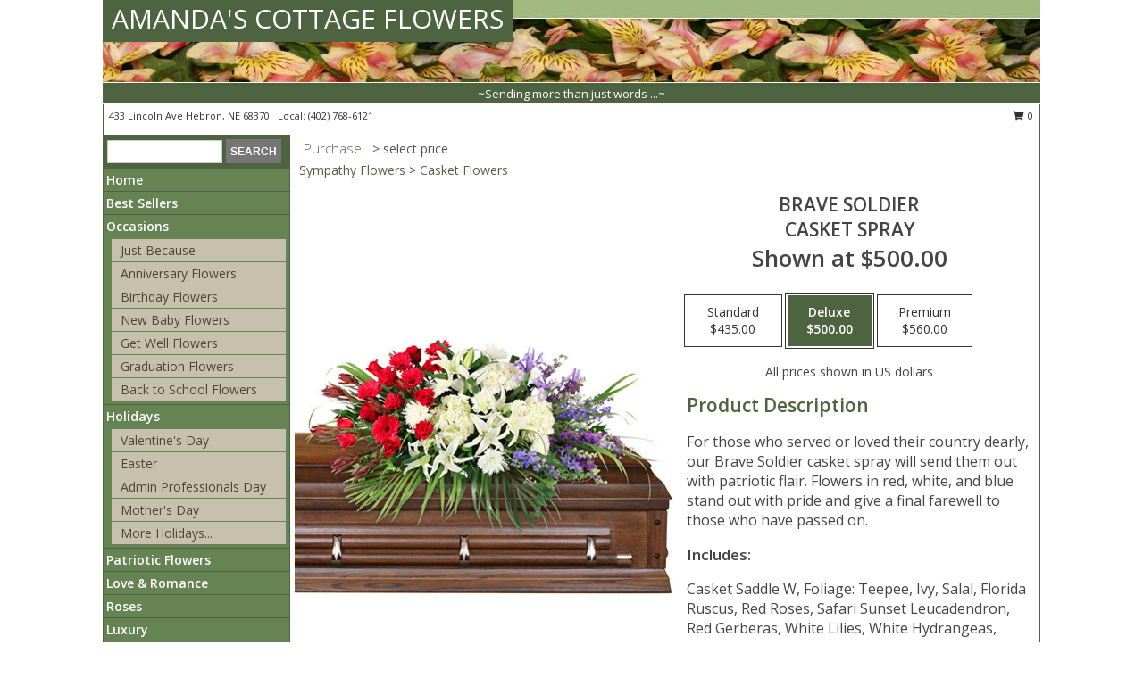

--- FILE ---
content_type: text/html; charset=UTF-8
request_url: https://www.amandascottageflowers.com/product/sy020218/brave-soldier
body_size: 13908
content:
		<!DOCTYPE html>
		<html xmlns="http://www.w3.org/1999/xhtml" xml:lang="en" lang="en" xmlns:fb="http://www.facebook.com/2008/fbml">
		<head>
			<title>Brave Soldier Casket Spray in Hebron, NE - AMANDA'S COTTAGE FLOWERS</title>
            <meta http-equiv="Content-Type" content="text/html; charset=UTF-8" />
            <meta name="description" content = "For those who served or loved their country dearly, our Brave Soldier casket spray will send them out with patriotic flair. Flowers in red, white, and blue stand out with pride and give a final farewell to those who have passed on.    Order Brave Soldier Casket Spray from AMANDA&#039;S COTTAGE FLOWERS - Hebron, NE Florist &amp; Flower Shop." />
            <meta name="keywords" content = "AMANDA&#039;S COTTAGE FLOWERS, Brave Soldier Casket Spray, Hebron, NE, Nebraska" />

            <meta property="og:title" content="AMANDA&#039;S COTTAGE FLOWERS" />
            <meta property="og:description" content="For those who served or loved their country dearly, our Brave Soldier casket spray will send them out with patriotic flair. Flowers in red, white, and blue stand out with pride and give a final farewell to those who have passed on.    Order Brave Soldier Casket Spray from AMANDA&#039;S COTTAGE FLOWERS - Hebron, NE Florist &amp; Flower Shop." />
            <meta property="og:type" content="company" />
            <meta property="og:url" content="https://www.amandascottageflowers.com/product/sy020218/brave-soldier" />
            <meta property="og:site_name" content="AMANDA&#039;S COTTAGE FLOWERS" >
            <meta property="og:image" content="https://cdn.myfsn.com/flowerdatabase/b/brave-soldier-casket-spray-SY020218.425.jpg">
            <meta property="og:image:secure_url" content="https://cdn.myfsn.com/flowerdatabase/b/brave-soldier-casket-spray-SY020218.425.jpg" >
            <meta property="fb:admins" content="1379470747" />
            <meta name="viewport" content="width=device-width, initial-scale=1">
            <link rel="apple-touch-icon" href="https://cdn.myfsn.com/myfsn/images/touch-icons/apple-touch-icon.png" />
            <link rel="apple-touch-icon" sizes="120x120" href="https://cdn.myfsn.com/myfsn/images/touch-icons/apple-touch-icon-120x120.png" />
            <link rel="apple-touch-icon" sizes="152x152" href="https://cdn.myfsn.com/myfsn/images/touch-icons/apple-touch-icon-152x152.png" />
            <link rel="apple-touch-icon" sizes="167x167" href="https://cdn.myfsn.com/myfsn/images/touch-icons/apple-touch-icon-167x167.png" />
            <link rel="apple-touch-icon" sizes="180x180" href="https://cdn.myfsn.com/myfsn/images/touch-icons/apple-touch-icon-180x180.png" />
            <link rel="icon" sizes="192x192" href="https://cdn.myfsn.com/myfsn/images/touch-icons/touch-icon-192x192.png">
			<link href="https://fonts.googleapis.com/css?family=Open+Sans:300,400,600&display=swap" rel="stylesheet" media="print" onload="this.media='all'; this.onload=null;" type="text/css">
			<link href="https://cdn.myfsn.com/js/jquery/slicknav/slicknav.min.css" rel="stylesheet" media="print" onload="this.media='all'; this.onload=null;" type="text/css">
			<link href="https://cdn.myfsn.com/js/jquery/jquery-ui-1.13.1-myfsn/jquery-ui.min.css" rel="stylesheet" media="print" onload="this.media='all'; this.onload=null;" type="text/css">
			<link href="https://cdn.myfsn.com/css/myfsn/base.css?v=191" rel="stylesheet" type="text/css">
			            <link rel="stylesheet" href="https://cdnjs.cloudflare.com/ajax/libs/font-awesome/5.15.4/css/all.min.css" media="print" onload="this.media='all'; this.onload=null;" type="text/css" integrity="sha384-DyZ88mC6Up2uqS4h/KRgHuoeGwBcD4Ng9SiP4dIRy0EXTlnuz47vAwmeGwVChigm" crossorigin="anonymous">
            <link href="https://cdn.myfsn.com/css/myfsn/templates/standard/standard.css.php?v=191&color=green" rel="stylesheet" type="text/css" />            <link href="https://cdn.myfsn.com/css/myfsn/stylesMobile.css.php?v=191&solidColor1=535353&solidColor2=535353&pattern=&multiColor=0&color=green&template=standardTemplate" rel="stylesheet" type="text/css" media="(max-width: 974px)">

            <link rel="stylesheet" href="https://cdn.myfsn.com/js/myfsn/front-end-dist/assets/layout-classic-Cq4XolPY.css" />
<link rel="modulepreload" href="https://cdn.myfsn.com/js/myfsn/front-end-dist/assets/layout-classic-V2NgZUhd.js" />
<script type="module" src="https://cdn.myfsn.com/js/myfsn/front-end-dist/assets/layout-classic-V2NgZUhd.js"></script>

            			<link rel="canonical" href="" />
			<script type="text/javascript" src="https://cdn.myfsn.com/js/jquery/jquery-3.6.0.min.js"></script>
                            <script type="text/javascript" src="https://cdn.myfsn.com/js/jquery/jquery-migrate-3.3.2.min.js"></script>
            
            <script defer type="text/javascript" src="https://cdn.myfsn.com/js/jquery/jquery-ui-1.13.1-myfsn/jquery-ui.min.js"></script>
            <script> jQuery.noConflict(); $j = jQuery; </script>
            <script>
                var _gaq = _gaq || [];
            </script>

			<script type="text/javascript" src="https://cdn.myfsn.com/js/jquery/slicknav/jquery.slicknav.min.js"></script>
			<script defer type="text/javascript" src="https://cdn.myfsn.com/js/myfsnProductInfo.js?v=191"></script>

        <!-- Upgraded to XHR based Google Analytics Code -->
                <script async src="https://www.googletagmanager.com/gtag/js?id=G-G8CRRNN6JN"></script>
        <script>
            window.dataLayer = window.dataLayer || [];
            function gtag(){dataLayer.push(arguments);}
            gtag('js', new Date());

                            gtag('config', 'G-G8CRRNN6JN');
                                gtag('config', 'G-EMLZ5PGJB1');
                        </script>
                    <script>
				function toggleHolidays(){
					$j(".hiddenHoliday").toggle();
				}
				
				function ping_url(a) {
					try { $j.ajax({ url: a, type: 'POST' }); }
					catch(ex) { }
					return true;
				}
				
				$j(function(){
					$j(".cartCount").append($j(".shoppingCartLink>a").text());
				});

			</script>
            <script type="text/javascript">
    (function(c,l,a,r,i,t,y){
        c[a]=c[a]||function(){(c[a].q=c[a].q||[]).push(arguments)};
        t=l.createElement(r);t.async=1;t.src="https://www.clarity.ms/tag/"+i;
        y=l.getElementsByTagName(r)[0];y.parentNode.insertBefore(t,y);
    })(window, document, "clarity", "script", "mm6dh4h0yu");
</script>            <script type="application/ld+json">{"@context":"https:\/\/schema.org","@type":"LocalBusiness","@id":"https:\/\/www.amandascottageflowers.com","name":"AMANDA'S COTTAGE FLOWERS","telephone":"4027686121","email":"amandascottage@windstream.net","url":"https:\/\/www.amandascottageflowers.com","priceRange":"35 - 700","address":{"@type":"PostalAddress","streetAddress":"433 Lincoln Ave","addressLocality":"Hebron","addressRegion":"NE","postalCode":"68370","addressCountry":"USA"},"geo":{"@type":"GeoCoordinates","latitude":"40.16627","longitude":"-97.58928"},"image":"https:\/\/cdn.atwilltech.com\/myfsn\/images\/touch-icons\/touch-icon-192x192.png","openingHoursSpecification":[{"@type":"OpeningHoursSpecification","dayOfWeek":"Monday","opens":"09:00:00","closes":"17:30:00"},{"@type":"OpeningHoursSpecification","dayOfWeek":"Tuesday","opens":"09:00:00","closes":"17:30:00"},{"@type":"OpeningHoursSpecification","dayOfWeek":"Wednesday","opens":"09:00:00","closes":"17:30:00"},{"@type":"OpeningHoursSpecification","dayOfWeek":"Thursday","opens":"09:00:00","closes":"17:30:00"},{"@type":"OpeningHoursSpecification","dayOfWeek":"Friday","opens":"09:00:00","closes":"17:30:00"},{"@type":"OpeningHoursSpecification","dayOfWeek":"Saturday","opens":"09:00:00","closes":"16:00:00"},{"@type":"OpeningHoursSpecification","dayOfWeek":"Sunday","opens":"00:00","closes":"00:00"}],"specialOpeningHoursSpecification":[],"sameAs":["https:\/\/www.facebook.com\/amandascottage1\/","https:\/\/goo.gl\/maps\/HwxfPT8pYeCWiDzD6"],"areaServed":{"@type":"Place","name":["Alexandria","Belvidere","Bruning","Carleton","Chester","Davenport","Deshler","Gilead","Hebron","Hubbell","Ruskin"]}}</script>            <script type="application/ld+json">{"@context":"https:\/\/schema.org","@type":"Service","serviceType":"Florist","provider":{"@type":"LocalBusiness","@id":"https:\/\/www.amandascottageflowers.com"}}</script>            <script type="application/ld+json">{"@context":"https:\/\/schema.org","@type":"BreadcrumbList","name":"Site Map","itemListElement":[{"@type":"ListItem","position":1,"item":{"name":"Home","@id":"https:\/\/www.amandascottageflowers.com\/"}},{"@type":"ListItem","position":2,"item":{"name":"Best Sellers","@id":"https:\/\/www.amandascottageflowers.com\/best-sellers.php"}},{"@type":"ListItem","position":3,"item":{"name":"Occasions","@id":"https:\/\/www.amandascottageflowers.com\/all_occasions.php"}},{"@type":"ListItem","position":4,"item":{"name":"Just Because","@id":"https:\/\/www.amandascottageflowers.com\/any_occasion.php"}},{"@type":"ListItem","position":5,"item":{"name":"Anniversary Flowers","@id":"https:\/\/www.amandascottageflowers.com\/anniversary.php"}},{"@type":"ListItem","position":6,"item":{"name":"Birthday Flowers","@id":"https:\/\/www.amandascottageflowers.com\/birthday.php"}},{"@type":"ListItem","position":7,"item":{"name":"New Baby Flowers","@id":"https:\/\/www.amandascottageflowers.com\/new_baby.php"}},{"@type":"ListItem","position":8,"item":{"name":"Get Well Flowers","@id":"https:\/\/www.amandascottageflowers.com\/get_well.php"}},{"@type":"ListItem","position":9,"item":{"name":"Graduation Flowers","@id":"https:\/\/www.amandascottageflowers.com\/graduation-flowers"}},{"@type":"ListItem","position":10,"item":{"name":"Back to School Flowers","@id":"https:\/\/www.amandascottageflowers.com\/back-to-school-flowers"}},{"@type":"ListItem","position":11,"item":{"name":"Holidays","@id":"https:\/\/www.amandascottageflowers.com\/holidays.php"}},{"@type":"ListItem","position":12,"item":{"name":"Valentine's Day","@id":"https:\/\/www.amandascottageflowers.com\/valentines-day-flowers.php"}},{"@type":"ListItem","position":13,"item":{"name":"Easter","@id":"https:\/\/www.amandascottageflowers.com\/easter-flowers.php"}},{"@type":"ListItem","position":14,"item":{"name":"Admin Professionals Day","@id":"https:\/\/www.amandascottageflowers.com\/admin-professionals-day-flowers.php"}},{"@type":"ListItem","position":15,"item":{"name":"Mother's Day","@id":"https:\/\/www.amandascottageflowers.com\/mothers-day-flowers.php"}},{"@type":"ListItem","position":16,"item":{"name":"Father's Day","@id":"https:\/\/www.amandascottageflowers.com\/fathers-day-flowers.php"}},{"@type":"ListItem","position":17,"item":{"name":"Rosh Hashanah","@id":"https:\/\/www.amandascottageflowers.com\/rosh-hashanah.php"}},{"@type":"ListItem","position":18,"item":{"name":"Grandparents Day","@id":"https:\/\/www.amandascottageflowers.com\/grandparents-day-flowers.php"}},{"@type":"ListItem","position":19,"item":{"name":"Thanksgiving (CAN)","@id":"https:\/\/www.amandascottageflowers.com\/thanksgiving-flowers-can.php"}},{"@type":"ListItem","position":20,"item":{"name":"National Boss Day","@id":"https:\/\/www.amandascottageflowers.com\/national-boss-day"}},{"@type":"ListItem","position":21,"item":{"name":"Sweetest Day","@id":"https:\/\/www.amandascottageflowers.com\/holidays.php\/sweetest-day"}},{"@type":"ListItem","position":22,"item":{"name":"Halloween","@id":"https:\/\/www.amandascottageflowers.com\/halloween-flowers.php"}},{"@type":"ListItem","position":23,"item":{"name":"Thanksgiving (USA)","@id":"https:\/\/www.amandascottageflowers.com\/thanksgiving-flowers-usa.php"}},{"@type":"ListItem","position":24,"item":{"name":"Christmas","@id":"https:\/\/www.amandascottageflowers.com\/christmas-flowers.php"}},{"@type":"ListItem","position":25,"item":{"name":"Patriotic Flowers","@id":"https:\/\/www.amandascottageflowers.com\/patriotic-flowers"}},{"@type":"ListItem","position":26,"item":{"name":"Love & Romance","@id":"https:\/\/www.amandascottageflowers.com\/love-romance"}},{"@type":"ListItem","position":27,"item":{"name":"Roses","@id":"https:\/\/www.amandascottageflowers.com\/roses.php"}},{"@type":"ListItem","position":28,"item":{"name":"Luxury","@id":"https:\/\/www.amandascottageflowers.com\/luxury"}},{"@type":"ListItem","position":29,"item":{"name":"Sympathy Flowers","@id":"https:\/\/www.amandascottageflowers.com\/sympathy-flowers"}},{"@type":"ListItem","position":30,"item":{"name":"Funeral Flowers","@id":"https:\/\/www.amandascottageflowers.com\/sympathy.php"}},{"@type":"ListItem","position":31,"item":{"name":"Standing Sprays & Wreaths","@id":"https:\/\/www.amandascottageflowers.com\/sympathy-flowers\/standing-sprays"}},{"@type":"ListItem","position":32,"item":{"name":"Casket Flowers","@id":"https:\/\/www.amandascottageflowers.com\/sympathy-flowers\/casket-flowers"}},{"@type":"ListItem","position":33,"item":{"name":"Sympathy Arrangements","@id":"https:\/\/www.amandascottageflowers.com\/sympathy-flowers\/sympathy-arrangements"}},{"@type":"ListItem","position":34,"item":{"name":"Cremation and Memorial","@id":"https:\/\/www.amandascottageflowers.com\/sympathy-flowers\/cremation-and-memorial"}},{"@type":"ListItem","position":35,"item":{"name":"For The Home","@id":"https:\/\/www.amandascottageflowers.com\/sympathy-flowers\/for-the-home"}},{"@type":"ListItem","position":36,"item":{"name":"Plants","@id":"https:\/\/www.amandascottageflowers.com\/plants.php"}},{"@type":"ListItem","position":37,"item":{"name":"Prom Flowers","@id":"https:\/\/www.amandascottageflowers.com\/prom-flowers"}},{"@type":"ListItem","position":38,"item":{"name":"Corsages","@id":"https:\/\/www.amandascottageflowers.com\/prom-flowers\/corsages"}},{"@type":"ListItem","position":39,"item":{"name":"Boutonnieres","@id":"https:\/\/www.amandascottageflowers.com\/prom-flowers\/boutonnieres"}},{"@type":"ListItem","position":40,"item":{"name":"Hairpieces & Handheld Bouquets","@id":"https:\/\/www.amandascottageflowers.com\/prom-flowers\/hairpieces-handheld-bouquets"}},{"@type":"ListItem","position":41,"item":{"name":"Seasonal","@id":"https:\/\/www.amandascottageflowers.com\/seasonal.php"}},{"@type":"ListItem","position":42,"item":{"name":"Winter Flowers","@id":"https:\/\/www.amandascottageflowers.com\/winter-flowers.php"}},{"@type":"ListItem","position":43,"item":{"name":"Spring Flowers","@id":"https:\/\/www.amandascottageflowers.com\/spring-flowers.php"}},{"@type":"ListItem","position":44,"item":{"name":"Summer Flowers","@id":"https:\/\/www.amandascottageflowers.com\/summer-flowers.php"}},{"@type":"ListItem","position":45,"item":{"name":"Fall Flowers","@id":"https:\/\/www.amandascottageflowers.com\/fall-flowers.php"}},{"@type":"ListItem","position":46,"item":{"name":"Modern\/Tropical Designs","@id":"https:\/\/www.amandascottageflowers.com\/high-styles"}},{"@type":"ListItem","position":47,"item":{"name":"Wedding Flowers","@id":"https:\/\/www.amandascottageflowers.com\/wedding-flowers"}},{"@type":"ListItem","position":48,"item":{"name":"Wedding Bouquets","@id":"https:\/\/www.amandascottageflowers.com\/wedding-bouquets"}},{"@type":"ListItem","position":49,"item":{"name":"Wedding Party Flowers","@id":"https:\/\/www.amandascottageflowers.com\/wedding-party-flowers"}},{"@type":"ListItem","position":50,"item":{"name":"Reception Flowers","@id":"https:\/\/www.amandascottageflowers.com\/reception-flowers"}},{"@type":"ListItem","position":51,"item":{"name":"Ceremony Flowers","@id":"https:\/\/www.amandascottageflowers.com\/ceremony-flowers"}},{"@type":"ListItem","position":52,"item":{"name":"En Espa\u00f1ol","@id":"https:\/\/www.amandascottageflowers.com\/en-espanol.php"}},{"@type":"ListItem","position":53,"item":{"name":"About Us","@id":"https:\/\/www.amandascottageflowers.com\/about_us.php"}},{"@type":"ListItem","position":54,"item":{"name":"Reviews","@id":"https:\/\/www.amandascottageflowers.com\/reviews.php"}},{"@type":"ListItem","position":55,"item":{"name":"Custom Orders","@id":"https:\/\/www.amandascottageflowers.com\/custom_orders.php"}},{"@type":"ListItem","position":56,"item":{"name":"Special Offers","@id":"https:\/\/www.amandascottageflowers.com\/special_offers.php"}},{"@type":"ListItem","position":57,"item":{"name":"Contact Us","@id":"https:\/\/www.amandascottageflowers.com\/contact_us.php"}},{"@type":"ListItem","position":58,"item":{"name":"Flower Delivery","@id":"https:\/\/www.amandascottageflowers.com\/flower-delivery.php"}},{"@type":"ListItem","position":59,"item":{"name":"Funeral Home Flower Delivery","@id":"https:\/\/www.amandascottageflowers.com\/funeral-home-delivery.php"}},{"@type":"ListItem","position":60,"item":{"name":"Hospital Flower Delivery","@id":"https:\/\/www.amandascottageflowers.com\/hospital-delivery.php"}},{"@type":"ListItem","position":61,"item":{"name":"Site Map","@id":"https:\/\/www.amandascottageflowers.com\/site_map.php"}},{"@type":"ListItem","position":62,"item":{"name":"COVID-19-Update","@id":"https:\/\/www.amandascottageflowers.com\/covid-19-update"}},{"@type":"ListItem","position":63,"item":{"name":"Pricing & Substitution Policy","@id":"https:\/\/www.amandascottageflowers.com\/pricing-substitution-policy"}}]}</script>		</head>
		<body>
        		<div id="wrapper" class="js-nav-popover-boundary">
        <button onclick="window.location.href='#content'" class="skip-link">Skip to Main Content</button>
		<div style="font-size:22px;padding-top:1rem;display:none;" class='topMobileLink topMobileLeft'>
			<a style="text-decoration:none;display:block; height:45px;" onclick="return ping_url('/request/trackPhoneClick.php?clientId=292502&number=4027686121');" href="tel:+1-402-768-6121">
				<span style="vertical-align: middle;" class="fas fa-mobile fa-2x"></span>
					<span>(402) 768-6121</span>
			</a>
		</div>
		<div style="font-size:22px;padding-top:1rem;display:none;" class='topMobileLink topMobileRight'>
			<a href="#" onclick="$j('.shoppingCartLink').submit()" role="button" class='hoverLink' aria-label="View Items in Cart" style='font-weight: normal;
				text-decoration: none; font-size:22px;display:block; height:45px;'>
				<span style='padding-right:15px;' class='fa fa-shopping-cart fa-lg' aria-hidden='true'></span>
                <span class='cartCount' style='text-transform: none;'></span>
            </a>
		</div>
        <header><div class='socHeaderMsg'></div>		<div id="header">
			<div id="flowershopInfo">
				<div id="infoText">
					<h1 id="title"><a tabindex="1" href="https://www.amandascottageflowers.com">AMANDA'S COTTAGE FLOWERS</a></h1>
				</div>
			</div>
			<div id="tagline">~Sending more than just words ...~</div>
		</div>	<div style="clear:both"></div>
		<div id="address">
		            <div style="float: right">
                <form class="shoppingCartLink" action="https://www.amandascottageflowers.com/Shopping_Cart.php" method="post" style="display:inline-block;">
                <input type="hidden" name="cartId" value="">
                <input type="hidden" name="sessionId" value="">
                <input type="hidden" name="shop_id" value="4027686121">
                <input type="hidden" name="order_src" value="">
                <input type="hidden" name="url_promo" value="">
                    <a href="#" class="shoppingCartText" onclick="$j('.shoppingCartLink').submit()" role="button" aria-label="View Items in Cart">
                    <span class="fa fa-shopping-cart fa-fw" aria-hidden="true"></span>
                    0                    </a>
                </form>
            </div>
                    <div style="float:left;">
            <span><span>433 Lincoln Ave </span><span>Hebron</span>, <span class="region">NE</span> <span class="postal-code">68370</span></span>            <span>&nbsp Local: </span>        <a  class="phoneNumberLink" href='tel: +1-402-768-6121' aria-label="Call local number: +1-402-768-6121"
            onclick="return ping_url('/request/trackPhoneClick.php?clientId=292502&number=4027686121');" >
            (402) 768-6121        </a>
                    </div>
				<div style="clear:both"></div>
		</div>
		<div style="clear:both"></div>
		</header>			<div class="contentNavWrapper">
			<div id="navigation">
								<div class="navSearch">
										<form action="https://www.amandascottageflowers.com/search_site.php" method="get" role="search" aria-label="Product">
						<input type="text" class="myFSNSearch" aria-label="Product Search" title='Product Search' name="myFSNSearch" value="" >
						<input type="submit" value="SEARCH">
					</form>
									</div>
								<div style="clear:both"></div>
                <nav aria-label="Site">
                    <ul id="mainMenu">
                    <li class="hideForFull">
                        <a class='mobileDialogLink' onclick="return ping_url('/request/trackPhoneClick.php?clientId=292502&number=4027686121');" href="tel:+1-402-768-6121">
                            <span style="vertical-align: middle;" class="fas fa-mobile fa-2x"></span>
                            <span>(402) 768-6121</span>
                        </a>
                    </li>
                    <li class="hideForFull">
                        <div class="mobileNavSearch">
                                                        <form id="mobileSearchForm" action="https://www.amandascottageflowers.com/search_site.php" method="get" role="search" aria-label="Product">
                                <input type="text" title='Product Search' aria-label="Product Search" class="myFSNSearch" name="myFSNSearch">
                                <img style="width:32px;display:inline-block;vertical-align:middle;cursor:pointer" src="https://cdn.myfsn.com/myfsn/images/mag-glass.png" alt="search" onclick="$j('#mobileSearchForm').submit()">
                            </form>
                                                    </div>
                    </li>

                    <li><a href="https://www.amandascottageflowers.com/" title="Home" style="text-decoration: none;">Home</a></li><li><a href="https://www.amandascottageflowers.com/best-sellers.php" title="Best Sellers" style="text-decoration: none;">Best Sellers</a></li><li><a href="https://www.amandascottageflowers.com/all_occasions.php" title="Occasions" style="text-decoration: none;">Occasions</a><ul><li><a href="https://www.amandascottageflowers.com/any_occasion.php" title="Just Because">Just Because</a></li>
<li><a href="https://www.amandascottageflowers.com/anniversary.php" title="Anniversary Flowers">Anniversary Flowers</a></li>
<li><a href="https://www.amandascottageflowers.com/birthday.php" title="Birthday Flowers">Birthday Flowers</a></li>
<li><a href="https://www.amandascottageflowers.com/new_baby.php" title="New Baby Flowers">New Baby Flowers</a></li>
<li><a href="https://www.amandascottageflowers.com/get_well.php" title="Get Well Flowers">Get Well Flowers</a></li>
<li><a href="https://www.amandascottageflowers.com/graduation-flowers" title="Graduation Flowers">Graduation Flowers</a></li>
<li><a href="https://www.amandascottageflowers.com/back-to-school-flowers" title="Back to School Flowers">Back to School Flowers</a></li>
</ul></li><li><a href="https://www.amandascottageflowers.com/holidays.php" title="Holidays" style="text-decoration: none;">Holidays</a><ul><li><a href="https://www.amandascottageflowers.com/valentines-day-flowers.php" title="Valentine's Day">Valentine's Day</a></li>
<li><a href="https://www.amandascottageflowers.com/easter-flowers.php" title="Easter">Easter</a></li>
<li><a href="https://www.amandascottageflowers.com/admin-professionals-day-flowers.php" title="Admin Professionals Day">Admin Professionals Day</a></li>
<li><a href="https://www.amandascottageflowers.com/mothers-day-flowers.php" title="Mother's Day">Mother's Day</a></li>
<li><a role='button' name='holidays' href='javascript:' onclick='toggleHolidays()' title="Holidays">More Holidays...</a></li>
<li class="hiddenHoliday"><a href="https://www.amandascottageflowers.com/fathers-day-flowers.php"  title="Father's Day">Father's Day</a></li>
<li class="hiddenHoliday"><a href="https://www.amandascottageflowers.com/rosh-hashanah.php"  title="Rosh Hashanah">Rosh Hashanah</a></li>
<li class="hiddenHoliday"><a href="https://www.amandascottageflowers.com/grandparents-day-flowers.php"  title="Grandparents Day">Grandparents Day</a></li>
<li class="hiddenHoliday"><a href="https://www.amandascottageflowers.com/thanksgiving-flowers-can.php"  title="Thanksgiving (CAN)">Thanksgiving (CAN)</a></li>
<li class="hiddenHoliday"><a href="https://www.amandascottageflowers.com/national-boss-day"  title="National Boss Day">National Boss Day</a></li>
<li class="hiddenHoliday"><a href="https://www.amandascottageflowers.com/holidays.php/sweetest-day"  title="Sweetest Day">Sweetest Day</a></li>
<li class="hiddenHoliday"><a href="https://www.amandascottageflowers.com/halloween-flowers.php"  title="Halloween">Halloween</a></li>
<li class="hiddenHoliday"><a href="https://www.amandascottageflowers.com/thanksgiving-flowers-usa.php"  title="Thanksgiving (USA)">Thanksgiving (USA)</a></li>
<li class="hiddenHoliday"><a href="https://www.amandascottageflowers.com/christmas-flowers.php"  title="Christmas">Christmas</a></li>
</ul></li><li><a href="https://www.amandascottageflowers.com/patriotic-flowers" title="Patriotic Flowers" style="text-decoration: none;">Patriotic Flowers</a></li><li><a href="https://www.amandascottageflowers.com/love-romance" title="Love & Romance" style="text-decoration: none;">Love & Romance</a></li><li><a href="https://www.amandascottageflowers.com/roses.php" title="Roses" style="text-decoration: none;">Roses</a></li><li><a href="https://www.amandascottageflowers.com/luxury" title="Luxury" style="text-decoration: none;">Luxury</a></li><li><a href="https://www.amandascottageflowers.com/sympathy-flowers" title="Sympathy Flowers" style="text-decoration: none;">Sympathy Flowers</a><ul><li><a href="https://www.amandascottageflowers.com/sympathy.php" title="Funeral Flowers">Funeral Flowers</a></li>
<li><a href="https://www.amandascottageflowers.com/sympathy-flowers/standing-sprays" title="Standing Sprays & Wreaths">Standing Sprays & Wreaths</a></li>
<li><a href="https://www.amandascottageflowers.com/sympathy-flowers/casket-flowers" title="Casket Flowers">Casket Flowers</a></li>
<li><a href="https://www.amandascottageflowers.com/sympathy-flowers/sympathy-arrangements" title="Sympathy Arrangements">Sympathy Arrangements</a></li>
<li><a href="https://www.amandascottageflowers.com/sympathy-flowers/cremation-and-memorial" title="Cremation and Memorial">Cremation and Memorial</a></li>
<li><a href="https://www.amandascottageflowers.com/sympathy-flowers/for-the-home" title="For The Home">For The Home</a></li>
</ul></li><li><a href="https://www.amandascottageflowers.com/plants.php" title="Plants" style="text-decoration: none;">Plants</a></li><li><a href="https://www.amandascottageflowers.com/prom-flowers" title="Prom Flowers" style="text-decoration: none;">Prom Flowers</a><ul><li><a href="https://www.amandascottageflowers.com/prom-flowers/corsages" title="Corsages">Corsages</a></li>
<li><a href="https://www.amandascottageflowers.com/prom-flowers/boutonnieres" title="Boutonnieres">Boutonnieres</a></li>
<li><a href="https://www.amandascottageflowers.com/prom-flowers/hairpieces-handheld-bouquets" title="Hairpieces & Handheld Bouquets">Hairpieces & Handheld Bouquets</a></li>
</ul></li><li><a href="https://www.amandascottageflowers.com/seasonal.php" title="Seasonal" style="text-decoration: none;">Seasonal</a><ul><li><a href="https://www.amandascottageflowers.com/winter-flowers.php" title="Winter Flowers">Winter Flowers</a></li>
<li><a href="https://www.amandascottageflowers.com/spring-flowers.php" title="Spring Flowers">Spring Flowers</a></li>
<li><a href="https://www.amandascottageflowers.com/summer-flowers.php" title="Summer Flowers">Summer Flowers</a></li>
<li><a href="https://www.amandascottageflowers.com/fall-flowers.php" title="Fall Flowers">Fall Flowers</a></li>
</ul></li><li><a href="https://www.amandascottageflowers.com/high-styles" title="Modern/Tropical Designs" style="text-decoration: none;">Modern/Tropical Designs</a></li><li><a href="https://www.amandascottageflowers.com/wedding-flowers" title="Wedding Flowers" style="text-decoration: none;">Wedding Flowers</a></li><li><a href="https://www.amandascottageflowers.com/wedding-bouquets" title="Wedding Bouquets" style="text-decoration: none;">Wedding Bouquets</a></li><li><a href="https://www.amandascottageflowers.com/wedding-party-flowers" title="Wedding Party Flowers" style="text-decoration: none;">Wedding Party Flowers</a></li><li><a href="https://www.amandascottageflowers.com/reception-flowers" title="Reception Flowers" style="text-decoration: none;">Reception Flowers</a></li><li><a href="https://www.amandascottageflowers.com/ceremony-flowers" title="Ceremony Flowers" style="text-decoration: none;">Ceremony Flowers</a></li><li><a href="https://www.amandascottageflowers.com/en-espanol.php" title="En Español" style="text-decoration: none;">En Español</a></li><li><a href="https://www.amandascottageflowers.com/about_us.php" title="About Us" style="text-decoration: none;">About Us</a></li><li><a href="https://www.amandascottageflowers.com/custom_orders.php" title="Custom Orders" style="text-decoration: none;">Custom Orders</a></li><li><a href="https://www.amandascottageflowers.com/covid-19-update" title="COVID-19-Update" style="text-decoration: none;">COVID-19-Update</a></li><li><a href="https://www.amandascottageflowers.com/pricing-substitution-policy" title="Pricing & Substitution Policy" style="text-decoration: none;">Pricing & Substitution Policy</a></li>                    </ul>
                </nav>
			<div style='margin-top:10px;margin-bottom:10px'></div></div>        <script>
            gtag('event', 'view_item', {
                currency: "USD",
                value: 500,
                items: [
                    {
                        item_id: "SY020218",
                        item_name: "Brave Soldier",
                        item_category: "Casket Spray",
                        price: 500,
                        quantity: 1
                    }
                ]
            });
        </script>
        
    <main id="content">
        <div id="pageTitle">Purchase</div>
        <div id="subTitle" style="color:#535353">&gt; select price</div>
        <div class='breadCrumb'><a href="https://www.amandascottageflowers.com/sympathy-flowers">Sympathy Flowers</a> &gt; <a href="https://www.amandascottageflowers.com/sympathy-flowers/casket-flowers" title="Casket Flowers">Casket Flowers</a></div> <!-- Begin Feature -->

                        <style>
                #footer {
                    float:none;
                    margin: auto;
                    width: 1050px;
                    background-color: #ffffff;
                }
                .contentNavWrapper {
                    overflow: auto;
                }
                </style>
                        <div>
            <script type="application/ld+json">{"@context":"https:\/\/schema.org","@type":"Product","name":"BRAVE SOLDIER","brand":{"@type":"Brand","name":"AMANDA'S COTTAGE FLOWERS"},"image":"https:\/\/cdn.myfsn.com\/flowerdatabase\/b\/brave-soldier-casket-spray-SY020218.300.jpg","description":"For those who served or loved their country dearly, our Brave Soldier casket spray will send them out with patriotic flair. Flowers in red, white, and blue stand out with pride and give a final farewell to those who have passed on.   ","mpn":"SY020218","sku":"SY020218","offers":[{"@type":"AggregateOffer","lowPrice":"435.00","highPrice":"560.00","priceCurrency":"USD","offerCount":"1"},{"@type":"Offer","price":"435.00","url":"560.00","priceCurrency":"USD","availability":"https:\/\/schema.org\/InStock","priceValidUntil":"2100-12-31"}]}</script>            <div id="newInfoPageProductWrapper">
            <div id="newProductInfoLeft" class="clearFix">
            <div class="image">
                                <img class="norightclick productPageImage"
                                src="https://cdn.myfsn.com/flowerdatabase/b/brave-soldier-casket-spray-SY020218.425.jpg"
                alt="Brave Soldier Casket Spray" />
                </div>
            </div>
            <div id="newProductInfoRight" class="clearFix">
                <form action="https://www.amandascottageflowers.com/Add_Product.php" method="post">
                    <input type="hidden" name="strPhotoID" value="SY020218">
                    <input type="hidden" name="page_id" value="">
                    <input type="hidden" name="shop_id" value="">
                    <input type="hidden" name="src" value="">
                    <input type="hidden" name="url_promo" value="">
                    <div id="productNameInfo">
                        <div style="font-size: 21px; font-weight: 900">
                            BRAVE SOLDIER<BR/>CASKET SPRAY
                        </div>
                                                <div id="price-indicator"
                             style="font-size: 26px; font-weight: 900">
                            Shown at $500.00                        </div>
                                            </div>
                    <br>

                            <div class="flexContainer" id="newProductPricingInfoContainer">
                <br>
                <div id="newProductPricingInfoContainerInner">

                    <div class="price-flexbox" id="purchaseOptions">
                                                    <span class="price-radio-span">
                                <label for="fsn-id-0"
                                       class="price-label productHover ">
                                    <input type="radio"
                                           name="price_selected"
                                           data-price="$435.00"
                                           value = "1"
                                           class="price-notice price-button"
                                           id="fsn-id-0"
                                                                                       aria-label="Select pricing $435.00 for standard Casket Spray"
                                    >
                                    <span class="gridWrapper">
                                        <span class="light gridTop">Standard</span>
                                        <span class="heavy gridTop">Standard</span>
                                        <span class="light gridBottom">$435.00</span>
                                        <span class="heavy gridBottom">$435.00</span>
                                    </span>
                                </label>
                            </span>
                                                        <span class="price-radio-span">
                                <label for="fsn-id-1"
                                       class="price-label productHover pn-selected">
                                    <input type="radio"
                                           name="price_selected"
                                           data-price="$500.00"
                                           value = "2"
                                           class="price-notice price-button"
                                           id="fsn-id-1"
                                           checked                                            aria-label="Select pricing $500.00 for deluxe Casket Spray"
                                    >
                                    <span class="gridWrapper">
                                        <span class="light gridTop">Deluxe</span>
                                        <span class="heavy gridTop">Deluxe</span>
                                        <span class="light gridBottom">$500.00</span>
                                        <span class="heavy gridBottom">$500.00</span>
                                    </span>
                                </label>
                            </span>
                                                        <span class="price-radio-span">
                                <label for="fsn-id-2"
                                       class="price-label productHover ">
                                    <input type="radio"
                                           name="price_selected"
                                           data-price="$560.00"
                                           value = "3"
                                           class="price-notice price-button"
                                           id="fsn-id-2"
                                                                                       aria-label="Select pricing $560.00 for premium Casket Spray"
                                    >
                                    <span class="gridWrapper">
                                        <span class="light gridTop">Premium</span>
                                        <span class="heavy gridTop">Premium</span>
                                        <span class="light gridBottom">$560.00</span>
                                        <span class="heavy gridBottom">$560.00</span>
                                    </span>
                                </label>
                            </span>
                                                </div>
                </div>
            </div>
                                <p style="text-align: center">
                        All prices shown in US dollars                        </p>
                        
                                <div id="productDescription" class='descriptionClassic'>
                                    <h2>Product Description</h2>
                    <p style="font-size: 16px;" aria-label="Product Description">
                    For those who served or loved their country dearly, our Brave Soldier casket spray will send them out with patriotic flair. Flowers in red, white, and blue stand out with pride and give a final farewell to those who have passed on.                       </p>
                                <div id='includesHeader' aria-label='Recipe Header>'>Includes:</div>
                <p id="recipeContainer" aria-label="Recipe Content">
                    Casket Saddle W, Foliage: Teepee, Ivy, Salal, Florida Ruscus, Red Roses, Safari Sunset Leucadendron, Red Gerberas, White Lilies, White Hydrangeas, White Spider Mums, Purple Larkspur, Purple Iris, Blue Delphinium&nbsp.                </p>
                </div>
                <div id="productPageUrgencyWrapper">
                                </div>
                <div id="productPageBuyButtonWrapper">
                            <style>
            .addToCartButton {
                font-size: 19px;
                background-color: #535353;
                color: white;
                padding: 3px;
                margin-top: 14px;
                cursor: pointer;
                display: block;
                text-decoration: none;
                font-weight: 300;
                width: 100%;
                outline-offset: -10px;
            }
        </style>
        <input type="submit" class="addToCartButton adaOnHoverCustomBackgroundColor adaButtonTextColor" value="Buy Now" aria-label="Buy Brave Soldier for $500.00" title="Buy Brave Soldier for $500.00">                </div>
                </form>
            </div>
            </div>
            </div>
                    <script>
                var dateSelectedClass = 'pn-selected';
                $j(function() {
                    $j('.price-notice').on('click', function() {
                        if(!$j(this).parent().hasClass(dateSelectedClass)) {
                            $j('.pn-selected').removeClass(dateSelectedClass);
                            $j(this).parent().addClass(dateSelectedClass);
                            $j('#price-indicator').text('Selected: ' + $j(this).data('price'));
                            if($j('.addToCartButton').length) {
                                const text = $j('.addToCartButton').attr("aria-label").replace(/\$\d+\.\d\d/, $j(this).data("price"));
                                $j('.addToCartButton').attr("aria-label", text);
                                $j('.addToCartButton').attr("title", text);
                            }
                        }
                    });
                });
            </script>
                <div class="clear"></div>
                <h2 id="suggestedProducts" class="suggestProducts">You might also be interested in these arrangements</h2>
        <div style="text-align:center">
            
            <div class="product_new productMedium">
                <div class="prodImageContainerM">
                    <a href="https://www.amandascottageflowers.com/product/sy041724a/eternal-meadow" aria-label="View Eternal Meadow Casket Spray Info">
                        <img class="productImageMedium"
                                                src="https://cdn.myfsn.com/flowerdatabase/e/eternal-meadow-casket-spray-SY041724a.167.webp"
                        alt="Eternal Meadow Casket Spray"
                        />
                    </a>
                </div>
                <div class="productSubImageText">
                                        <div class='namePriceString'>
                        <span role="heading" aria-level="3" aria-label="ETERNAL MEADOW CASKET SPRAY"
                              style='text-align: left;float: left;text-overflow: ellipsis;
                                width: 67%; white-space: nowrap; overflow: hidden'>ETERNAL MEADOW</span>
                        <span style='float: right;text-align: right; width:33%;'> $350.00</span>
                    </div>
                    <div style='clear: both'></div>
                    </div>
                    
                <div class="buttonSection adaOnHoverBackgroundColor">
                    <div style="display: inline-block; text-align: center; height: 100%">
                        <div class="button" style="display: inline-block; font-size: 16px; width: 100%; height: 100%;">
                                                            <a style="height: 100%; width: 100%" class="prodButton adaButtonTextColor" title="Buy Now"
                                   href="https://www.amandascottageflowers.com/Add_Product.php?strPhotoID=SY041724a&amp;price_selected=2&amp;page_id=435"
                                   aria-label="Buy ETERNAL MEADOW Now for  $350.00">
                                    Buy Now                                </a>
                                                        </div>
                    </div>
                </div>
            </div>
            
            <div class="product_new productMedium">
                <div class="prodImageContainerM">
                    <a href="https://www.amandascottageflowers.com/product/sy0117523/angelic-embrace" aria-label="View Angelic Embrace Casket Spray  Info">
                        <img class="productImageMedium"
                                                src="https://cdn.myfsn.com/flowerdatabase/a/angelic-embrace-casket-spray-SY0117523.167.webp"
                        alt="Angelic Embrace Casket Spray "
                        />
                    </a>
                </div>
                <div class="productSubImageText">
                                        <div class='namePriceString'>
                        <span role="heading" aria-level="3" aria-label="ANGELIC EMBRACE CASKET SPRAY "
                              style='text-align: left;float: left;text-overflow: ellipsis;
                                width: 67%; white-space: nowrap; overflow: hidden'>ANGELIC EMBRACE</span>
                        <span style='float: right;text-align: right; width:33%;'> $265.00</span>
                    </div>
                    <div style='clear: both'></div>
                    </div>
                    
                <div class="buttonSection adaOnHoverBackgroundColor">
                    <div style="display: inline-block; text-align: center; height: 100%">
                        <div class="button" style="display: inline-block; font-size: 16px; width: 100%; height: 100%;">
                                                            <a style="height: 100%; width: 100%" class="prodButton adaButtonTextColor" title="Buy Now"
                                   href="https://www.amandascottageflowers.com/Add_Product.php?strPhotoID=SY0117523&amp;price_selected=2&amp;page_id=435"
                                   aria-label="Buy ANGELIC EMBRACE Now for  $265.00">
                                    Buy Now                                </a>
                                                        </div>
                    </div>
                </div>
            </div>
            
            <div class="product_new productMedium">
                <div class="prodImageContainerM">
                    <a href="https://www.amandascottageflowers.com/product/sy041824/heartfelt-rhapsody" aria-label="View Heartfelt Rhapsody Casket Spray Info">
                        <img class="productImageMedium"
                                                src="https://cdn.myfsn.com/flowerdatabase/h/heartfelt-rhapsody-casket-spray-SY041824.167.webp"
                        alt="Heartfelt Rhapsody Casket Spray"
                        />
                    </a>
                </div>
                <div class="productSubImageText">
                                        <div class='namePriceString'>
                        <span role="heading" aria-level="3" aria-label="HEARTFELT RHAPSODY CASKET SPRAY"
                              style='text-align: left;float: left;text-overflow: ellipsis;
                                width: 67%; white-space: nowrap; overflow: hidden'>HEARTFELT RHAPSODY</span>
                        <span style='float: right;text-align: right; width:33%;'> $460.00</span>
                    </div>
                    <div style='clear: both'></div>
                    </div>
                    
                <div class="buttonSection adaOnHoverBackgroundColor">
                    <div style="display: inline-block; text-align: center; height: 100%">
                        <div class="button" style="display: inline-block; font-size: 16px; width: 100%; height: 100%;">
                                                            <a style="height: 100%; width: 100%" class="prodButton adaButtonTextColor" title="Buy Now"
                                   href="https://www.amandascottageflowers.com/Add_Product.php?strPhotoID=SY041824&amp;price_selected=2&amp;page_id=435"
                                   aria-label="Buy HEARTFELT RHAPSODY Now for  $460.00">
                                    Buy Now                                </a>
                                                        </div>
                    </div>
                </div>
            </div>
                    </div>
        <div class="clear"></div>
        <div id="storeInfoPurchaseWide"><br>
            <h2>Substitution Policy</h2>
                <br>
                When you order custom designs, they will be produced as closely as possible to the picture. Please remember that each design is custom made. No two arrangements are exactly alike and color and/or variety substitutions of flowers and containers may be necessary. Prices and availability of seasonal flowers may vary.                <br>
                <br>
                Our professional staff of floral designers are always eager to discuss any special design or product requests. Call us at the number above and we will be glad to assist you with a special request or a timed delivery.        </div>
    </main>
    		<div style="clear:both"></div>
		<div id="footerTagline"></div>
		<div style="clear:both"></div>
		</div>
			<footer id="footer">
			    <!-- delivery area -->
			    <div id="footerDeliveryArea">
					 <h2 id="deliveryAreaText">Flower Delivery To Hebron, NE</h2>
			        <div id="footerDeliveryButton">
			            <a href="https://www.amandascottageflowers.com/flower-delivery.php" aria-label="See Where We Deliver">See Delivery Areas</a>
			        </div>
                </div>
                <!-- next 3 divs in footerShopInfo should be put inline -->
                <div id="footerShopInfo">
                    <nav id='footerLinks'  class="shopInfo" aria-label="Footer">
                        <a href='https://www.amandascottageflowers.com/about_us.php'><div><span>About Us</span></div></a><a href='https://www.amandascottageflowers.com/reviews.php'><div><span>Reviews</span></div></a><a href='https://www.amandascottageflowers.com/special_offers.php'><div><span>Special Offers</span></div></a><a href='https://www.amandascottageflowers.com/contact_us.php'><div><span>Contact Us</span></div></a><a href='https://www.amandascottageflowers.com/pricing-substitution-policy'><div><span>Pricing & Substitution Policy</span></div></a><a href='https://www.amandascottageflowers.com/site_map.php'><div><span>Site Map</span></div></a>					</nav>
                    <div id="footerShopHours"  class="shopInfo">
                    <table role="presentation"><tbody><tr><td align='left'><span>
                        <span>Mon</span></span>:</td><td align='left'><span>9:00 AM</span> -</td>
                      <td align='left'><span>5:30 PM</span></td></tr><tr><td align='left'><span>
                        <span>Tue</span></span>:</td><td align='left'><span>9:00 AM</span> -</td>
                      <td align='left'><span>5:30 PM</span></td></tr><tr><td align='left'><span>
                        <span>Wed</span></span>:</td><td align='left'><span>9:00 AM</span> -</td>
                      <td align='left'><span>5:30 PM</span></td></tr><tr><td align='left'><span>
                        <span>Thu</span></span>:</td><td align='left'><span>9:00 AM</span> -</td>
                      <td align='left'><span>5:30 PM</span></td></tr><tr><td align='left'><span>
                        <span>Fri</span></span>:</td><td align='left'><span>9:00 AM</span> -</td>
                      <td align='left'><span>5:30 PM</span></td></tr><tr><td align='left'><span>
                        <span>Sat</span></span>:</td><td align='left'><span>9:00 AM</span> -</td>
                      <td align='left'><span>4:00 PM</span></td></tr><tr><td align='left'><span>
                        <span>Sun</span></span>:</td><td align='left'>Closed</td></tr></tbody></table>        <style>
            .specialHoursDiv {
                margin: 50px 0 30px 0;
            }

            .specialHoursHeading {
                margin: 0;
                font-size: 17px;
            }

            .specialHoursList {
                padding: 0;
                margin-left: 5px;
            }

            .specialHoursList:not(.specialHoursSeeingMore) > :nth-child(n + 6) {
                display: none;
            }

            .specialHoursListItem {
                display: block;
                padding-bottom: 5px;
            }

            .specialHoursTimes {
                display: block;
                padding-left: 5px;
            }

            .specialHoursSeeMore {
                background: none;
                border: none;
                color: inherit;
                cursor: pointer;
                text-decoration: underline;
                text-transform: uppercase;
            }

            @media (max-width: 974px) {
                .specialHoursDiv {
                    margin: 20px 0;
                }
            }
        </style>
                <script>
            'use strict';
            document.addEventListener("DOMContentLoaded", function () {
                const specialHoursSections = document.querySelectorAll(".specialHoursSection");
                /* Accounting for both the normal and mobile sections of special hours */
                specialHoursSections.forEach(section => {
                    const seeMore = section.querySelector(".specialHoursSeeMore");
                    const list = section.querySelector(".specialHoursList");
                    /* Only create the event listeners if we actually show the see more / see less */
                    if (seeMore) {
                        seeMore.addEventListener("click", function (event) {
                            event.preventDefault();
                            if (seeMore.getAttribute('aria-expanded') === 'false') {
                                this.textContent = "See less...";
                                list.classList.add('specialHoursSeeingMore');
                                seeMore.setAttribute('aria-expanded', 'true');
                            } else {
                                this.textContent = "See more...";
                                list.classList.remove('specialHoursSeeingMore');
                                seeMore.setAttribute('aria-expanded', 'false');
                            }
                        });
                    }
                });
            });
        </script>
                            </div>
                    <div id="footerShopAddress"  class="shopInfo">
						<div id='footerAddress'>
							<div class="bold">AMANDA'S COTTAGE FLOWERS</div>
							<div class="address"><span class="street-address">433 Lincoln Ave<div><span class="locality">Hebron</span>, <span class="region">NE</span>. <span class="postal-code">68370</span></div></span></div>							<span style='color: inherit; text-decoration: none'>LOCAL:         <a  class="phoneNumberLink" href='tel: +1-402-768-6121' aria-label="Call local number: +1-402-768-6121"
            onclick="return ping_url('/request/trackPhoneClick.php?clientId=292502&number=4027686121');" >
            (402) 768-6121        </a>
        <span>						</div>
						<br><br>
						<div id='footerWebCurrency'>
							All prices shown in US dollars						</div>
						<br>
						<div>
							<div class="ccIcon" title="American Express"><span class="fab fa-cc-amex fa-2x" aria-hidden="true"></span>
                    <span class="sr-only">American Express</span>
                    <br><span>&nbsp</span>
                  </div><div class="ccIcon" title="Mastercard"><span class="fab fa-cc-mastercard fa-2x" aria-hidden="true"></span>                    
                  <span class="sr-only">MasterCard</span>
                  <br><span>&nbsp</span>
                  </div><div class="ccIcon" title="Visa"><span class="fab fa-cc-visa fa-2x" aria-hidden="true"></span>
                  <span class="sr-only">Visa</span>
                  <br><span>&nbsp</span>
                  </div><div class="ccIcon" title="Discover"><span class="fab fa-cc-discover fa-2x" aria-hidden="true"></span>
                  <span class="sr-only">Discover</span>
                  <br><span>&nbsp</span>
                  </div><br><div class="ccIcon" title="PayPal">
                    <span class="fab fa-cc-paypal fa-2x" aria-hidden="true"></span>
                    <span class="sr-only">PayPal</span>
                  </div>						</div>
                    	<br><br>
                    	<div>
    <img class="trustwaveSealImage" src="https://seal.securetrust.com/seal_image.php?customerId=w6ox8fWieVRIVGcTgYh8RViTFoIBnG&size=105x54&style=normal"
    style="cursor:pointer;"
    onclick="javascript:window.open('https://seal.securetrust.com/cert.php?customerId=w6ox8fWieVRIVGcTgYh8RViTFoIBnG&size=105x54&style=normal', 'c_TW',
    'location=no, toolbar=no, resizable=yes, scrollbars=yes, directories=no, status=no, width=615, height=720'); return false;"
    oncontextmenu="javascript:alert('Copying Prohibited by Law - Trusted Commerce is a Service Mark of Viking Cloud, Inc.'); return false;"
     tabindex="0"
     role="button"
     alt="This site is protected by VikingCloud's Trusted Commerce program"
    title="This site is protected by VikingCloud's Trusted Commerce program" />
</div>                        <br>
                        <div class="text"><kbd>myfsn-asg-2-234.internal</kbd></div>
                    </div>
                </div>

                				<div id="footerSocial">
				<a aria-label="View our Facebook" href="https://www.facebook.com/amandascottage1/" target="_BLANK" style='display:inline;padding:0;margin:0;'><img src="https://cdn.myfsn.com/images/social_media/3-64.png" title="Connect with us on Facebook" width="64" height="64" alt="Connect with us on Facebook"></a>
<a aria-label="View our Google Business Page" href="https://goo.gl/maps/HwxfPT8pYeCWiDzD6" target="_BLANK" style='display:inline;padding:0;margin:0;'><img src="https://cdn.myfsn.com/images/social_media/29-64.png" title="Connect with us on Google Business Page" width="64" height="64" alt="Connect with us on Google Business Page"></a>
                </div>
                				                	<div class="customLinks">
                    <a rel='noopener' target='_blank' 
                                    href='https://www.fsnfuneralhomes.com/fh/USA/NE/Hebron/' 
                                    title='Flower Shop Network Funeral Homes' 
                                    aria-label='Hebron, NE Funeral Homes (opens in new window)' 
                                    onclick='return openInNewWindow(this);'>Hebron, NE Funeral Homes</a> &vert; <a rel='noopener noreferrer' target='_blank' 
                                    href='https://www.fsnhospitals.com/USA/NE/Hebron/' 
                                    title='Flower Shop Network Hospitals' 
                                    aria-label='Hebron, NE Hospitals (opens in new window)'
                                    onclick='return openInNewWindow(this);'>Hebron, 
                                    NE Hospitals</a> &vert; <a rel='noopener noreferrer' 
                        target='_blank' 
                        aria-label='Hebron, NE Wedding Flower Vendors (opens in new window)'
                        title='Wedding and Party Network' 
                        href='https://www.weddingandpartynetwork.com/c/Florists-and-Flowers/l/Nebraska/Hebron' 
                        onclick='return openInNewWindow(this);'> Hebron, 
                        NE Wedding Flower Vendors</span>
                        </a>                    </div>
                                	<div class="customLinks">
                    <a rel="noopener" href="https://forecast.weather.gov/zipcity.php?inputstring=Hebron,NE&amp;Go2=Go" target="_blank" title="View Current Weather Information For Hebron, Nebraska." class="" onclick="return openInNewWindow(this);">Hebron, NE Weather</a> &vert; <a rel="noopener" href="https://www.nebraska.gov" target="_blank" title="Visit The NE - Nebraska State Government Site." class="" onclick="return openInNewWindow(this);">NE State Government Site</a>                    </div>
                                <div id="footerTerms">
                                        <div class="footerLogo">
                        <img class='footerLogo' src='https://cdn.myfsn.com/myfsn/img/fsn-trans-logo-USA.png' width='150' height='76' alt='Flower Shop Network' aria-label="Visit the Website Provider"/>
                    </div>
                                            <div id="footerPolicy">
                                                <a href="https://www.flowershopnetwork.com/about/termsofuse.php"
                           rel="noopener"
                           aria-label="Open Flower shop network terms of use in new window"
                           title="Flower Shop Network">All Content Copyright 2026</a>
                        <a href="https://www.flowershopnetwork.com"
                           aria-label="Flower shop network opens in new window" 
                           title="Flower Shop Network">FlowerShopNetwork</a>
                        &vert;
                                            <a rel='noopener'
                           href='https://florist.flowershopnetwork.com/myfsn-privacy-policies'
                           aria-label="Open Privacy Policy in new window"
                           title="Privacy Policy"
                           target='_blank'>Privacy Policy</a>
                        &vert;
                        <a rel='noopener'
                           href='https://florist.flowershopnetwork.com/myfsn-terms-of-purchase'
                           aria-label="Open Terms of Purchase in new window"
                           title="Terms of Purchase"
                           target='_blank'>Terms&nbsp;of&nbsp;Purchase</a>
                       &vert;
                        <a rel='noopener'
                            href='https://www.flowershopnetwork.com/about/termsofuse.php'
                            aria-label="Open Terms of Use in new window"
                            title="Terms of Use"
                            target='_blank'>Terms&nbsp;of&nbsp;Use</a>
                    </div>
                </div>
            </footer>
                            <script>
                    $j(function($) {
                        $("#map-dialog").dialog({
                            modal: true,
                            autoOpen: false,
                            title: "Map",
                            width: 325,
                            position: { my: 'center', at: 'center', of: window },
                            buttons: {
                                "Close": function () {
                                    $(this).dialog('close');
                                }
                            },
                            open: function (event) {
                                var iframe = $(event.target).find('iframe');
                                if (iframe.data('src')) {
                                    iframe.prop('src', iframe.data('src'));
                                    iframe.data('src', null);
                                }
                            }
                        });

                        $('.map-dialog-button a').on('click', function (event) {
                            event.preventDefault();
                            $('#map-dialog').dialog('open');
                        });
                    });
                </script>

                <div id="map-dialog" style="display:none">
                    <iframe allowfullscreen style="border:0;width:100%;height:300px;" src="about:blank"
                            data-src="https://www.google.com/maps/embed/v1/place?key=AIzaSyBZbONpJlHnaIzlgrLVG5lXKKEafrte5yc&amp;attribution_source=AMANDA%27S+COTTAGE+FLOWERS&amp;attribution_web_url=https%3A%2F%2Fwww.amandascottageflowers.com&amp;q=40.16627%2C-97.58928">
                    </iframe>
                                            <a class='mobileDialogLink' onclick="return ping_url('/request/trackPhoneClick.php?clientId=292502&number=4027686121&pageType=2');"
                           href="tel:+1-402-768-6121">
                            <span style="vertical-align: middle;margin-right:4px;" class="fas fa-mobile fa-2x"></span>
                            <span>(402) 768-6121</span>
                        </a>
                                            <a rel='noopener' class='mobileDialogLink' target="_blank" title="Google Maps" href="https://www.google.com/maps/search/?api=1&query=40.16627,-97.58928">
                        <span style="vertical-align: middle;margin-right:4px;" class="fas fa-globe fa-2x"></span><span>View in Maps</span>
                    </a>
                </div>

                
            <div class="mobileFoot" role="contentinfo">
                <div class="mobileDeliveryArea">
					                    <div class="button">Flower Delivery To Hebron, NE</div>
                    <a href="https://www.amandascottageflowers.com/flower-delivery.php" aria-label="See Where We Deliver">
                    <div class="mobileDeliveryAreaBtn deliveryBtn">
                    See Delivery Areas                    </div>
                    </a>
                </div>
                <div class="mobileBack">
										<div class="mobileLinks"><a href='https://www.amandascottageflowers.com/about_us.php'><div><span>About Us</span></div></a></div>
										<div class="mobileLinks"><a href='https://www.amandascottageflowers.com/reviews.php'><div><span>Reviews</span></div></a></div>
										<div class="mobileLinks"><a href='https://www.amandascottageflowers.com/special_offers.php'><div><span>Special Offers</span></div></a></div>
										<div class="mobileLinks"><a href='https://www.amandascottageflowers.com/contact_us.php'><div><span>Contact Us</span></div></a></div>
										<div class="mobileLinks"><a href='https://www.amandascottageflowers.com/pricing-substitution-policy'><div><span>Pricing & Substitution Policy</span></div></a></div>
										<div class="mobileLinks"><a href='https://www.amandascottageflowers.com/site_map.php'><div><span>Site Map</span></div></a></div>
										<br>
					<div>
					<a aria-label="View our Facebook" href="https://www.facebook.com/amandascottage1/" target="_BLANK" ><img border="0" src="https://cdn.myfsn.com/images/social_media/3-64.png" title="Connect with us on Facebook" width="32" height="32" alt="Connect with us on Facebook"></a>
<a aria-label="View our Google Business Page" href="https://goo.gl/maps/HwxfPT8pYeCWiDzD6" target="_BLANK" ><img border="0" src="https://cdn.myfsn.com/images/social_media/29-64.png" title="Connect with us on Google Business Page" width="32" height="32" alt="Connect with us on Google Business Page"></a>
					</div>
					<br>
					<div class="mobileShopAddress">
						<div class="bold">AMANDA'S COTTAGE FLOWERS</div>
						<div class="address"><span class="street-address">433 Lincoln Ave<div><span class="locality">Hebron</span>, <span class="region">NE</span>. <span class="postal-code">68370</span></div></span></div>                                                    <a onclick="return ping_url('/request/trackPhoneClick.php?clientId=292502&number=4027686121');"
                               href="tel:+1-402-768-6121">
                                Local: (402) 768-6121                            </a>
                            					</div>
					<br>
					<div class="mobileCurrency">
						All prices shown in US dollars					</div>
					<br>
					<div>
						<div class="ccIcon" title="American Express"><span class="fab fa-cc-amex fa-2x" aria-hidden="true"></span>
                    <span class="sr-only">American Express</span>
                    <br><span>&nbsp</span>
                  </div><div class="ccIcon" title="Mastercard"><span class="fab fa-cc-mastercard fa-2x" aria-hidden="true"></span>                    
                  <span class="sr-only">MasterCard</span>
                  <br><span>&nbsp</span>
                  </div><div class="ccIcon" title="Visa"><span class="fab fa-cc-visa fa-2x" aria-hidden="true"></span>
                  <span class="sr-only">Visa</span>
                  <br><span>&nbsp</span>
                  </div><div class="ccIcon" title="Discover"><span class="fab fa-cc-discover fa-2x" aria-hidden="true"></span>
                  <span class="sr-only">Discover</span>
                  <br><span>&nbsp</span>
                  </div><br><div class="ccIcon" title="PayPal">
                    <span class="fab fa-cc-paypal fa-2x" aria-hidden="true"></span>
                    <span class="sr-only">PayPal</span>
                  </div>					</div>
					<br>
					<div>
    <img class="trustwaveSealImage" src="https://seal.securetrust.com/seal_image.php?customerId=w6ox8fWieVRIVGcTgYh8RViTFoIBnG&size=105x54&style=normal"
    style="cursor:pointer;"
    onclick="javascript:window.open('https://seal.securetrust.com/cert.php?customerId=w6ox8fWieVRIVGcTgYh8RViTFoIBnG&size=105x54&style=normal', 'c_TW',
    'location=no, toolbar=no, resizable=yes, scrollbars=yes, directories=no, status=no, width=615, height=720'); return false;"
    oncontextmenu="javascript:alert('Copying Prohibited by Law - Trusted Commerce is a Service Mark of Viking Cloud, Inc.'); return false;"
     tabindex="0"
     role="button"
     alt="This site is protected by VikingCloud's Trusted Commerce program"
    title="This site is protected by VikingCloud's Trusted Commerce program" />
</div>					 <div>
						<kbd>myfsn-asg-2-234.internal</kbd>
					</div>
					<br>
					<div>
					 					</div>
					<br>
                    					<div>
						<img id='MobileFooterLogo' src='https://cdn.myfsn.com/myfsn/img/fsn-trans-logo-USA.png' width='150' height='76' alt='Flower Shop Network' aria-label="Visit the Website Provider"/>
					</div>
					<br>
                    											<div class="customLinks"> <a rel='noopener' target='_blank' 
                                    href='https://www.fsnfuneralhomes.com/fh/USA/NE/Hebron/' 
                                    title='Flower Shop Network Funeral Homes' 
                                    aria-label='Hebron, NE Funeral Homes (opens in new window)' 
                                    onclick='return openInNewWindow(this);'>Hebron, NE Funeral Homes</a> &vert; <a rel='noopener noreferrer' target='_blank' 
                                    href='https://www.fsnhospitals.com/USA/NE/Hebron/' 
                                    title='Flower Shop Network Hospitals' 
                                    aria-label='Hebron, NE Hospitals (opens in new window)'
                                    onclick='return openInNewWindow(this);'>Hebron, 
                                    NE Hospitals</a> &vert; <a rel='noopener noreferrer' 
                        target='_blank' 
                        aria-label='Hebron, NE Wedding Flower Vendors (opens in new window)'
                        title='Wedding and Party Network' 
                        href='https://www.weddingandpartynetwork.com/c/Florists-and-Flowers/l/Nebraska/Hebron' 
                        onclick='return openInNewWindow(this);'> Hebron, 
                        NE Wedding Flower Vendors</span>
                        </a> </div>
                    						<div class="customLinks"> <a rel="noopener" href="https://forecast.weather.gov/zipcity.php?inputstring=Hebron,NE&amp;Go2=Go" target="_blank" title="View Current Weather Information For Hebron, Nebraska." class="" onclick="return openInNewWindow(this);">Hebron, NE Weather</a> &vert; <a rel="noopener" href="https://www.nebraska.gov" target="_blank" title="Visit The NE - Nebraska State Government Site." class="" onclick="return openInNewWindow(this);">NE State Government Site</a> </div>
                    					<div class="customLinks">
												<a rel='noopener' href='https://florist.flowershopnetwork.com/myfsn-privacy-policies' title="Privacy Policy" target='_BLANK'>Privacy Policy</a>
                        &vert;
                        <a rel='noopener' href='https://florist.flowershopnetwork.com/myfsn-terms-of-purchase' target='_blank' title="Terms of Purchase">Terms&nbsp;of&nbsp;Purchase</a>
                        &vert;
                        <a rel='noopener' href='https://www.flowershopnetwork.com/about/termsofuse.php' target='_blank' title="Terms of Use">Terms&nbsp;of&nbsp;Use</a>
					</div>
					<br>
				</div>
            </div>
			<div class="mobileFooterMenuBar">
				<div class="bottomText" style="color:#FFFFFF;font-size:20px;">
                    <div class="Component QuickButtons">
                                                    <div class="QuickButton Call">
                            <a onclick="return ping_url('/request/trackPhoneClick.php?clientId=292502&number=4027686121&pageType=2')"
                               href="tel:+1-402-768-6121"
                               aria-label="Click to Call"><span class="fas fa-mobile"></span>&nbsp;&nbsp;Call                               </a>
                            </div>
                                                        <div class="QuickButton map-dialog-button">
                                <a href="#" aria-label="View Map"><span class="fas fa-map-marker"></span>&nbsp;&nbsp;Map</a>
                            </div>
                                                    <div class="QuickButton hoursDialogButton"><a href="#" aria-label="See Hours"><span class="fas fa-clock"></span>&nbsp;&nbsp;Hours</a></div>
                    </div>
				</div>
			</div>

			<div style="display:none" class="hoursDialog" title="Store Hours">
				<span style="display:block;margin:auto;width:280px;">
				<table role="presentation"><tbody><tr><td align='left'><span>
                        <span>Mon</span></span>:</td><td align='left'><span>9:00 AM</span> -</td>
                      <td align='left'><span>5:30 PM</span></td></tr><tr><td align='left'><span>
                        <span>Tue</span></span>:</td><td align='left'><span>9:00 AM</span> -</td>
                      <td align='left'><span>5:30 PM</span></td></tr><tr><td align='left'><span>
                        <span>Wed</span></span>:</td><td align='left'><span>9:00 AM</span> -</td>
                      <td align='left'><span>5:30 PM</span></td></tr><tr><td align='left'><span>
                        <span>Thu</span></span>:</td><td align='left'><span>9:00 AM</span> -</td>
                      <td align='left'><span>5:30 PM</span></td></tr><tr><td align='left'><span>
                        <span>Fri</span></span>:</td><td align='left'><span>9:00 AM</span> -</td>
                      <td align='left'><span>5:30 PM</span></td></tr><tr><td align='left'><span>
                        <span>Sat</span></span>:</td><td align='left'><span>9:00 AM</span> -</td>
                      <td align='left'><span>4:00 PM</span></td></tr><tr><td align='left'><span>
                        <span>Sun</span></span>:</td><td align='left'>Closed</td></tr></tbody></table>				</span>
				
				<a class='mobileDialogLink' onclick="return ping_url('/request/trackPhoneClick.php?clientId=292502&number=4027686121&pageType=2');" href="tel:+1-402-768-6121">
					<span style="vertical-align: middle;" class="fas fa-mobile fa-2x"></span>
					<span>(402) 768-6121</span>
				</a>
				<a class='mobileDialogLink' href="https://www.amandascottageflowers.com/about_us.php">
					<span>About Us</span>
				</a>
			</div>
			<script>

			  function displayFooterMobileMenu(){
				  $j(".mobileFooter").slideToggle("fast");
			  }

			  $j(function ($) {
				$(".hoursDialog").dialog({
					modal: true,
					autoOpen: false,
					position: { my: 'center', at: 'center', of: window }
				});

				$(".hoursDialogButton a").on('click', function (event) {
                    event.preventDefault();
					$(".hoursDialog").dialog("open");
				});
			  });

			  
				var pixelRatio = window.devicePixelRatio;
				function checkWindowSize(){
					// destroy cache
					var version = '?v=1';
					var windowWidth = $j(window).width();
					$j(".container").width(windowWidth);
					
                    if(windowWidth <= 974){
                        $j(".mobileFoot").show();
                        $j(".topMobileLink").show();
                        $j(".msg_dialog").dialog( "option", "width", "auto" );
                        $j('#outside_cart_div').css('top', 0);
                    } else if (windowWidth <= 1050) {
                        // inject new style
                        $j(".mobileFoot").hide();
                        $j(".topMobileLink").hide();
                        $j(".msg_dialog").dialog( "option", "width", 665 );
                        $j('#outside_cart_div').css('top', 0);
                    }
                    else{
                        $j(".mobileFoot").hide();
                        $j(".topMobileLink").hide();
                        $j(".msg_dialog").dialog( "option", "width", 665 );
                        const height = $j('.socHeaderMsg').height();
                        $j('#outside_cart_div').css('top', height + 'px');
                    }
					var color=$j(".slicknav_menu").css("background");
					$j(".bottomText").css("background",color);
					$j(".QuickButtons").css("background",color);	
					
				}
				
				$j('#mainMenu').slicknav({
					label:"",
					duration: 500,
					easingOpen: "swing" //available with jQuery UI
				});

								$j(".slicknav_menu").prepend("<span class='shopNameSubMenu'>AMANDA\'S COTTAGE FLOWERS</span>");

				$j(window).on('resize', function () {
				    checkWindowSize();
				});
				$j(function () {
				    checkWindowSize();
				});
				
				
			</script>
			
			<base target="_top" />

						</body>
		</html>
		 
